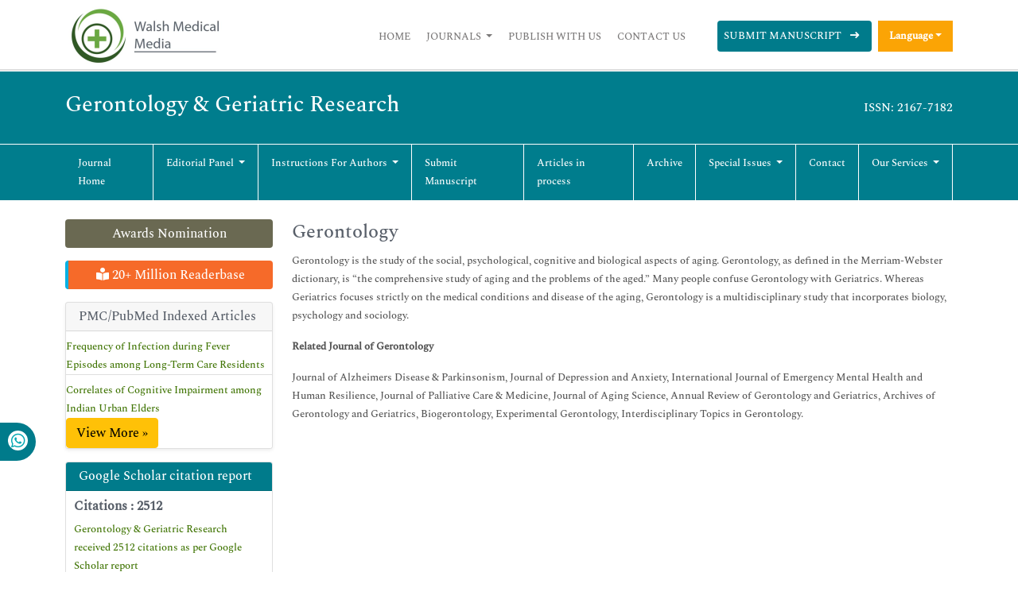

--- FILE ---
content_type: text/html; charset=UTF-8
request_url: https://www.walshmedicalmedia.com/scholarly/gerontology-journals-articles-ppts-list-3794.html
body_size: 8334
content:
<!DOCTYPE html>
<html>
<head>
<meta charset="utf-8">
<meta name="viewport" content="width=device-width, initial-scale=1">
<title>Gerontology | List of High Impact Articles | 3794</title>
<meta name="keywords" content="Gerontology, High Impact List of Articles, PPts, PPts">
<meta name="description" content="Gerontology High Impact List of Articles PPts Journals, 3794">
<meta itemprop="name" content="Walsh Medical Media" />
<meta http-equiv="X-UA-Compatible" content="IE=edge">
<meta name="google-site-verification" content="YjHsSGOfJVjTiVTf6S4LqoaspPRh3ErDWaq1RaXtrAY" />
<meta name="ROBOTS" content="INDEX,FOLLOW">
<meta name="googlebot" content="INDEX,FOLLOW">
<meta name="author" content="https://www.walshmedicalmedia.com/scholarly/gerontology-journals-articles-ppts-list-3794.html" />
<meta name="format-detection" content="telephone=no" />
<link rel="shortcut icon" href="/assets/images/ico.png" />
<link rel="canonical" href="https://www.walshmedicalmedia.com/scholarly/gerontology-journals-articles-ppts-list-3794.html">
<link rel="alternate" href="https://www.walshmedicalmedia.com/scholarly/gerontology-journals-articles-ppts-list-3794.html" hreflang="en-us"/>
<link rel="stylesheet" type="text/css" href="/assets/lib/css/bootstrap.min.css">
<link rel="stylesheet" type="text/css" href="/assets/css/style.css">
<link rel="stylesheet" type="text/css" href="/assets/css/responsive.css">
<link rel="stylesheet" type="text/css" href="/assets/css/journalpage.css">
<link rel="stylesheet" href="https://pro.fontawesome.com/releases/v5.10.0/css/all.css" crossorigin="anonymous"/>
<link href="/assets/lib/css/font/font.css" rel="stylesheet">

<!-- Global site tag (gtag.js) - Google Analytics -->

<script async src="https://www.googletagmanager.com/gtag/js?id=G-HYJM65801X"></script>
<script>
  window.dataLayer = window.dataLayer || [];
  function gtag(){dataLayer.push(arguments);}
  gtag('js', new Date());

  gtag('config', 'G-HYJM65801X');
</script>
<!-- Schema structure: for Dynamic site -->
<script type="application/ld+json">
{
  "@context": "https://schema.org",
  "@type": "Organization",
  "url": "https://www.walshmedicalmedia.com/scholarly/gerontology-journals-articles-ppts-list-3794.html",
  "logo": "https://www.walshmedicalmedia.com/assets/images/walsh-medical-media-logo.png"
}
</script>

<meta property="og:title" content="Walsh Medical Media | WMM | Open Access Journals" />
<meta property="og:site_name" content="@WalshMedical" />
<meta property="og:url" content="https://www.walshmedicalmedia.com/" />
<meta property="og:description" content="Walsh Medical Media is a leading international open access journal publisher specializing in clinical, medical, biological, pharmaceutical and technology topics" />
<meta property="og:type" content="open access journals" />
<meta property="og:image" content="https://www.walshmedicalmedia.com/assets/images/walsh-medical-media-logo.png" />
<meta name="twitter:card" content="summary">
<meta name="twitter:site" content="@WalshMedical">
<meta name="twitter:title" content="Walsh Medical Media | WMM | Open Access Journals" />
<meta name="twitter:description" content="Walsh Medical Media is a leading international open access journal publisher specializing in clinical, medical, biological, pharmaceutical and technology topics." />
<meta name="twitter:image" content="https://www.walshmedicalmedia.com/assets/images/walsh-medical-media-logo.png">
 </head>
<body>
  

<header class="header-view">
    <div class="container">
        <div class="row">
            <div class="col-lg-12 col-md-12 d-flex flex-column justify-content-center">
                <nav class="navbar navbar-expand-lg p-0">
                    <a href="https://www.walshmedicalmedia.com/" title="Walsh Medical Media"><img src="/assets/images/walsh-medical-media-logo.png" alt="Walsh Medical Media"></a>
                    <button class="navbar-toggler toggle-view" type="button" data-bs-toggle="collapse" data-bs-target="#mainNavbar">
                        <i class="fa fa-bars" aria-hidden="true"></i>
                    </button>
                    <div class="collapse navbar-collapse justify-content-end" id="mainNavbar">
                        <ul class="navbar-nav header-links">
                            <li class="nav-item">
                                <a class="nav-link" href="https://www.walshmedicalmedia.com/" title="Click here">Home</a>
                            </li>
                            <li class="nav-item dropdown">
                                <a class="nav-link dropdown-toggle own-journal" href="#" id="navbarDropdownMenuLink" data-toggle="dropdown" aria-haspopup="true" aria-expanded="false">
                                    Journals
                                </a>
                                <ul class="dropdown-menu custom-dropdown" aria-labelledby="navbarDropdownMenuLink">
                                    <li><a class="dropdown-item" href="https://www.walshmedicalmedia.com/scientific-journals-list.html" title="Click here">A-Z Journals</a></li>
                                    <li><a class="dropdown-item" href="https://www.walshmedicalmedia.com/open-access-journals-list.html" title="Click here">Browse By Subject</a></li>
                                </ul>
                            </li>
                            <li class="nav-item">
                                <a class="nav-link" href="https://www.walshmedicalmedia.com/publish-with-us.html" title="Click here">Publish With Us</a>
                            </li>
                            <li class="nav-item">
                                <a class="nav-link" href="https://www.walshmedicalmedia.com/contact-us.html" title="Click here">Contact Us</a>
                            </li>
                        </ul>
                        <ul class="navbar-nav manuscript">
						
                            <li class="nav-item">
                                                                <a class="nav-link" href="https://www.walshmedicalmedia.com/submissions/gerontology-geriatric-research.html" title="Click here">Submit Manuscript <i class="fa fa-long-arrow-right px-2" aria-hidden="true"></i></a>
                            </li>
                        </ul>
 
                             
                          <!---languages drop down---->
                              <div class="nav-item dropdown multi_lang j_multi_lang">
                                    <a class="nav-link dropdown-toggle" href="#" id="multi_lang" role="button" data-toggle="dropdown" aria-haspopup="true" aria-expanded="false">Language</a>
                                    <div class="dropdown-menu" aria-labelledby="">
                                                                            <a class="dropdown-item" href="https://spanish.walshmedicalmedia.com/scholarly/gerontology-journals-articles-ppts-list-3794.html" title="Spanish">
                                        <img src="/admin/flags/spain.png">Spanish                                        </a>
                                                                            <a class="dropdown-item" href="https://chinese.walshmedicalmedia.com/scholarly/gerontology-journals-articles-ppts-list-3794.html" title="Chinese">
                                        <img src="/admin/flags/china.png">Chinese                                        </a>
                                                                            <a class="dropdown-item" href="https://russian.walshmedicalmedia.com/scholarly/gerontology-journals-articles-ppts-list-3794.html" title="Russian">
                                        <img src="/admin/flags/russia.png">Russian                                        </a>
                                                                            <a class="dropdown-item" href="https://german.walshmedicalmedia.com/scholarly/gerontology-journals-articles-ppts-list-3794.html" title="German">
                                        <img src="/admin/flags/germany.png">German                                        </a>
                                                                            <a class="dropdown-item" href="https://french.walshmedicalmedia.com/scholarly/gerontology-journals-articles-ppts-list-3794.html" title="French">
                                        <img src="/admin/flags/france.png">French                                        </a>
                                                                            <a class="dropdown-item" href="https://japanese.walshmedicalmedia.com/scholarly/gerontology-journals-articles-ppts-list-3794.html" title="Japanese">
                                        <img src="/admin/flags/japan.png">Japanese                                        </a>
                                                                            <a class="dropdown-item" href="https://portuguese.walshmedicalmedia.com/scholarly/gerontology-journals-articles-ppts-list-3794.html" title="Portuguese">
                                        <img src="/admin/flags/portugal.png">Portuguese                                        </a>
                                                                            <a class="dropdown-item" href="https://hindi.walshmedicalmedia.com/scholarly/gerontology-journals-articles-ppts-list-3794.html" title="Hindi">
                                        <img src="/admin/flags/india.png">Hindi                                        </a>
                                                                            <a class="dropdown-item" href="https://telugu.walshmedicalmedia.com/scholarly/gerontology-journals-articles-ppts-list-3794.html" title="Telugu">
                                        <img src="/admin/flags/india.png">Telugu                                        </a>
                                                                            <a class="dropdown-item" href="https://tamil.walshmedicalmedia.com/scholarly/gerontology-journals-articles-ppts-list-3794.html" title="Tamil">
                                        <img src="/admin/flags/india.png">Tamil                                        </a>
                                                                        </div>
                                </div>
                            <!---languages drop down---->
                         						 
                    </div>
                </nav>
            </div>
        </div>
    </div>
</header>



<section class="journal-navbar" id="sticky-navbar">
    <div class="container">
        <div class="col-md-12 py-4">
            <div class="journal-heading-issn">
                <h1>Gerontology & Geriatric Research</h1>
                <p>ISSN: 2167-7182</p>
            </div>
        </div>
    </div>
    <!-- journal nav-bar -->
    <header class="journal-navbar">
        <div class="container">
            <div class="row">
                <div class="col-lg-12 col-md-12">
                    <nav class="navbar navbar-expand-lg p-0">
                        <button class="navbar-toggler journal-toggle-view" type="button" data-bs-toggle="collapse" data-bs-target="#customNavbar">
                            <i class="fa fa-bars" aria-hidden="true"></i>
                        </button>
                        <div class="collapse navbar-collapse" id="customNavbar">
                            <ul class="navbar-nav journal-navbar-list">
                                <li class="nav-item">
                                    <a class="nav-link" href="https://www.walshmedicalmedia.com/gerontology-geriatric-research.html" title="Click here">Journal Home</a>
                                </li>
                                <li class="nav-item dropdown">
                                    <a class="nav-link dropdown-toggle" href="#" id="navbarDropdownMenuLink" data-toggle="dropdown" aria-haspopup="true" aria-expanded="false">
                                        Editorial panel
                                    </a>
                                    <ul class="dropdown-menu journal-custom-dropdown" aria-labelledby="navbarDropdownMenuLink">
                                        <li><a class="dropdown-item" href="https://www.walshmedicalmedia.com/gerontology-geriatric-research/editor-in-chief.html" title="Click here">Editor-in-chief</a></li>
                                        <li><a class="dropdown-item" href="https://www.walshmedicalmedia.com/gerontology-geriatric-research/editorial-board.html" title="Click here">Editor Board</a></li>
                                    </ul>
                                </li>
                                <li class="nav-item dropdown">
                                    <a class="nav-link dropdown-toggle" href="#" id="navbarDropdownMenuLink" data-toggle="dropdown" aria-haspopup="true" aria-expanded="false">
                                        Instructions for Authors
                                    </a>
                                    <ul class="dropdown-menu journal-custom-dropdown" aria-labelledby="navbarDropdownMenuLink">
                                        <li><a class="dropdown-item" href="https://www.walshmedicalmedia.com/gerontology-geriatric-research/instructionsforauthors.html" title="Click here">Instructions for Authors</a></li>
                                                                                <li><a class="dropdown-item" href="https://www.walshmedicalmedia.com/gerontology-geriatric-research/ethical-malpractices.html" title="Click here">Publication ethics & malpractice statement</a></li>
                                                                            </ul>
                                </li>
                                <li class="nav-item">
                                    <a class="nav-link" href="https://www.walshmedicalmedia.com/gerontology-geriatric-research/submit-manuscript.html" title="Click here">Submit Manuscript</a>
                                </li>
                                <li class="nav-item">
                                    <a class="nav-link" href="https://www.walshmedicalmedia.com/gerontology-geriatric-research/inpress.html" title="Articles in process" style="text-transform:inherit;">Articles in process</a>
                                </li>
<!--
                                <li class="nav-item">
                                    <a class="nav-link" href="https://www.walshmedicalmedia.com/gerontology-geriatric-research/current-issue.html" title="Click here">Current Issue</a>
                                </li>
-->
                                <li class="nav-item">
                                    <a class="nav-link" href="https://www.walshmedicalmedia.com/gerontology-geriatric-research/archive.html" title="Click here">Archive</a>
                                </li>
                                <li class="nav-item dropdown">
                                    <a class="nav-link dropdown-toggle" href="#" id="navbarDropdownMenuLink" data-toggle="dropdown" aria-haspopup="true" aria-expanded="false">
                                        Special Issues
                                    </a>
                                    <ul class="dropdown-menu journal-custom-dropdown" aria-labelledby="navbarDropdownMenuLink">
                                        <li><a class="dropdown-item" href="https://www.walshmedicalmedia.com/gerontology-geriatric-research/guidelines.html" title="Click here">Guidelines</a></li>
                                        <li><a class="dropdown-item" href="https://www.walshmedicalmedia.com/gerontology-geriatric-research/upcoming-special-issues.html" title="Click here">Upcoming Special Issues</a></li>
                                    </ul>
                                </li>
                                <li class="nav-item">
                                    <a class="nav-link" href="https://www.walshmedicalmedia.com/gerontology-geriatric-research/contact.html" title="Click here">Contact</a>
                                </li>
                              <li class="nav-item dropdown">
                                    <a class="nav-link dropdown-toggle" href="#" id="navbarDropdownMenuLink" data-toggle="dropdown" aria-haspopup="true" aria-expanded="false">
                                        Our Services
                                    </a>
                                    <ul class="dropdown-menu journal-custom-dropdown" aria-labelledby="navbarDropdownMenuLink">
                                        <li><a class="dropdown-item" href="https://www.walshmedicalmedia.com/advertise.html" title="Click here">Advertise</a></li>
                                        <li><a class="dropdown-item" href="https://www.walshmedicalmedia.com/reprints.html" title="Click here">Reprints</a></li>
                                        <li><a class="dropdown-item" href="https://www.walshmedicalmedia.com/membership.html" title="Click here">Membership</a></li>
                                        <li><a class="dropdown-item" href="https://www.walshmedicalmedia.com/subscription.html" title="Click here">Subscription</a></li>
                                    </ul>
                                </li>
                            </ul>
                        </div>
                    </nav>
                </div>
            </div>
        </div>
    </header>
</section>


<script type="text/javascript">
function googleTranslateElementInit() {
  new google.translate.TranslateElement({pageLanguage: 'en'}, 'google_translate_element');
}
</script>

<script type="text/javascript" src="//translate.google.com/translate_a/element.js?cb=googleTranslateElementInit"></script>    <!-- main section -->
    <section class="py-2">
        <div class="container">
            <div class="row">
                <div class="col-lg-3 pt-3 order-last order-sm-first">
        <a href="https://www.walshmedicalmedia.com/gerontology-geriatric-research/awards-nomination.html" class="btn btn-info btn-block mb-3 border-0 border-left-4 border-info font-size-4 awards_link" ><i class="fa-light fa-award-simple"></i> Awards Nomination </a>
      

        <a href="https://www.walshmedicalmedia.com/gerontology-geriatric-research-online-visitors-readers-209.html" class="btn btn-warning btn-block mb-3 border-0 border-left-4 border-info font-size-4 reader_link"><i class="fas fa-book-reader"></i> 20+ Million Readerbase</a>
    <!------qrcode--------->
<!------qrcode end--------->    
          <div class="card shadow-sm sidebar mb-3">
        <h6 class="card-header pr-0">PMC/PubMed Indexed Articles</h6>
        <div class="list-group list-group-flush">
                     <div class="list-group-item p-0 pt-2 pl-2">
              <a class="deep-orange-400-before pr-2" href="https://www.longdom.org/open-access/frequency-of-infection-during-fever-episodes-among-longterm-care-residents-2167-7182-1000467.pdf" title="Frequency of Infection during Fever Episodes among Long-Term Care Residents" target="_blank">Frequency of Infection during Fever Episodes among Long-Term Care Residents</a>
                           </div>							
                    <div class="list-group-item p-0 pt-2 pl-2">
              <a class="deep-orange-400-before pr-2" href="https://pubmed.ncbi.nlm.nih.gov/31406631/" title="Correlates of Cognitive Impairment among Indian Urban Elders" target="_blank">Correlates of Cognitive Impairment among Indian Urban Elders</a>
               <p class="m-0 clearfix"><a href="https://pubmed.ncbi.nlm.nih.gov/?term=%22J+Gerontol+Geriatr+Res%22%5Bjour%5D" target="_blank"><span class="btn btn-warning btn-xs float-right">View More &raquo;</span></a></p>            </div>							
                </div>							
      </div>
       
      <div class="card mb-3">
        <div class="card-header custom-header">
            <h6><a  target="_blank" href="https://scholar.google.com/citations?hl=en&user=qtD2OLYAAAAJ" title="Click here">Google Scholar citation report</a></h6>
        </div>
        <div class="card-body custom-body">
                        <h6 style="font-weight:bold;">Citations : 2512</h6>
            <p><a  target="_blank" href="https://scholar.google.com/citations?hl=en&user=qtD2OLYAAAAJ" title="Click here">Gerontology & Geriatric Research received 2512 citations as per Google Scholar report</a></p>
                        <div class="card shadow-sm sidebar mb-3">
                <a href="https://www.walshmedicalmedia.com/gerontology-geriatric-research/citations.html" title="Click here"><img src="https://www.walshmedicalmedia.com/admin/citation-images/gerontology--geriatric-research-citation.PNG" alt="Gerontology & Geriatric Research" class="img-fluid p_rel" /></a>
            </div>
                    </div>
    </div>
   
        <div class="card mb-3">
        <div class="card-header custom-header">
            <h6><a href="https://publons.com/journal/25931/journal-of-gerontology-geriatric-research/" target="_blank" title="Click here">Gerontology & Geriatric Research peer review process verified at publons</a></h6>
        </div>
                <div class="card-body custom-body">
            <a href="https://publons.com/journal/25931/journal-of-gerontology-geriatric-research/" target="_blank" title="Click here"><img src="https://www.walshmedicalmedia.com/admin/publon-images/gerontology--geriatric-research-publon.png" alt="Gerontology & Geriatric Research" class="p_rel w-100" height="250px"/></a>
        </div>
            </div>
    
<div class="card mb-3">
    <div class="card-body custom-body p-0">
        <div>
            <a href="https://www.walshmedicalmedia.com/gerontology-geriatric-research/advertising.html" title="Click here"><img src="https://www.walshmedicalmedia.com/assets/images/tower-banner.jpg" alt="Gerontology & Geriatric Research" class="img-fluid p_rel" width="100%" />
                <span class="p_abo cu_roundchip">
                    <span>
                        <h5><span>25+</span> Million Website Visitors</h5>
                                            </span>
                </span>
            </a>
        </div>
    </div>
</div>


<!-----supplimentary issues----> 
<!-----supplimentary issues end----> 


        <div class="card mb-3">
        <div class="card-header custom-header">
            <h6>Indexed In</h6>
        </div>
        <div class="card-body custom-body card-scroll">
            <ul class="list-unstyled index-list">
                                <li><i class="fa fa-angle-right"></i> Open J Gate </li>
                                <li><i class="fa fa-angle-right"></i> Genamics JournalSeek </li>
                                <li><i class="fa fa-angle-right"></i> SafetyLit </li>
                                <li><i class="fa fa-angle-right"></i> RefSeek </li>
                                <li><i class="fa fa-angle-right"></i> Hamdard University </li>
                                <li><i class="fa fa-angle-right"></i> EBSCO A-Z </li>
                                <li><i class="fa fa-angle-right"></i> OCLC- WorldCat </li>
                                <li><i class="fa fa-angle-right"></i> Publons </li>
                                <li><i class="fa fa-angle-right"></i> Geneva Foundation for Medical Education and Research </li>
                                <li><i class="fa fa-angle-right"></i> Euro Pub </li>
                                <li><i class="fa fa-angle-right"></i> Google Scholar </li>
                            </ul>
        </div>
        <div class="card-footer custom-card-footer text-end">
            <a href="https://www.walshmedicalmedia.com/gerontology-geriatric-research/indexing-archiving.html">View More <i class="fa fa-long-arrow-right" aria-hidden="true"></i></a>
        </div>
    </div>

    <div class="card mb-3">
        <div class="card-header custom-header">
            <h6>Useful Links</h6>
        </div>
        <div class="card-body custom-body card-scroll">
            <ul class="list-unstyled index-list">
				<li><a  href="https://www.walshmedicalmedia.com/gerontology-geriatric-research/aim-and-scope.html" title="Click Here"><i class="fa fa-angle-right"></i> Aim and Scope</a></li>				
								<li><a  href="https://www.walshmedicalmedia.com/gerontology-geriatric-research/peer-review-process.html" title="Click Here"><i class="fa fa-angle-right"></i> Peer Review Process</a></li>				<!--<li><a  href="https://www.walshmedicalmedia.com/gerontology-geriatric-research/other-comments.html" title="Click Here"><i class="fa fa-angle-right"></i> Other Comments</a></li>-->
												
                <!--<li><a  href="https://www.walshmedicalmedia.com/gerontology-geriatric-research/advertising.html" title="Click Here"><i class="fa fa-angle-right"></i> Advertising</a></li>-->
								<li><a  href="https://www.walshmedicalmedia.com/gerontology-geriatric-research/citations.html" title="Click Here"><i class="fa fa-angle-right"></i> Citations Report</a></li>
												<li><a  href="https://www.walshmedicalmedia.com/gerontology-geriatric-research/indexing-archiving.html" title="Click Here"><i class="fa fa-angle-right"></i> Indexing and Archiving</a></li>
								<li><a  href="https://www.walshmedicalmedia.com/gerontology-geriatric-research/archive.html" title="Click Here"><i class="fa fa-angle-right"></i> Table of Contents</a></li>
				                <li><a  href="https://www.walshmedicalmedia.com/submissions/gerontology-geriatric-research.html" title="Click Here"><i class="fa fa-angle-right"></i> Submit Paper</a></li>
				<li><a  href="https://www.walshmedicalmedia.com/peer-review-tracking/" title="Click Here"><i class="fa fa-angle-right"></i> Track Your Paper</a></li>				
				                <li><a  href="https://www.walshmedicalmedia.com/funded-articles.html" title="Click Here"><i class="fa fa-angle-right"></i> Funded Work</a></li>
            </ul>
        </div>
    </div>

    <div class="card mb-3">
        <div class="card-header custom-header">
            <h6>Share This Page</h6>
        </div>
        <div class="card-body left-bar-social-links">
            <ul class="nav">
                <li><a class="nav-link" rel="noopener" href="https://www.facebook.com/sharer.php?u=https://www.walshmedicalmedia.com/scholarly/gerontology-journals-articles-ppts-list-3794.html" target="_blank" title="Share with Facebook"><i class="fab fa-facebook-f"></i></a></li>
                <li><a class="nav-link" rel="noopener" href="https://twitter.com/share?url=https://www.walshmedicalmedia.com/scholarly/gerontology-journals-articles-ppts-list-3794.html" target="_blank" title="Share with Twiter"><i class="fab fa-twitter"></i></a></li>
                <li><a class="nav-link" rel="noopener" href="https://www.linkedin.com/shareArticle?mini=true&url=https://www.walshmedicalmedia.com/scholarly/gerontology-journals-articles-ppts-list-3794.html" target="_blank" title="Share with Linkedin"><i class="fab fa-linkedin-in"></i></a></li>
                <li><a class="nav-link" rel="noopener" href="https://pinterest.com/pin/create/button/?url=https://www.walshmedicalmedia.com/scholarly/gerontology-journals-articles-ppts-list-3794.html" target="_blank" title="Share with Pinterest"><i class="fab fa-pinterest-p"></i></a></li>
                <li><a class="nav-link" rel="noopener" href="https://www.blogger.com/blog-this.g?u=https://www.walshmedicalmedia.com/scholarly/gerontology-journals-articles-ppts-list-3794.html" target="_blank" title="Share with Blogger"><i class="fab fa-blogger-b"></i></a></li>
            </ul>
        </div>
    </div>

<!--========== Recomended Conferences ==================-->
     
<!---------structured data for conferences end-->

<div class="card mb-3">
    <div class="card-header custom-header">
        <h6>Journal Flyer</h6>
    </div>
    <div class="card-body custom-body">
        <div>
            <img src="https://www.walshmedicalmedia.com/admin/flyers/Journal-of-Gerontology--Geriatric-Research-flyer.jpg" alt="Gerontology & Geriatric Research" class="img-fluid" width='100%'/>
        </div>
    </div>
</div>

<!--Twitter starting-->
<!--Twitter ending-->

<div class="card mb-3">
    <div class="card-header custom-header">
        <h6>Open Access Journals</h6>
    </div>
    <div class="card-body custom-body card-scroll">
        <ul class="list-unstyled index-list">
                    <li><i class="fa fa-angle-right"></i><a href="https://www.walshmedicalmedia.com/agri-and-aquaculture-journals.html" title="Click here"> Agri and Aquaculture </a></li>
                    <li><i class="fa fa-angle-right"></i><a href="https://www.walshmedicalmedia.com/biochemistry-journals.html" title="Click here"> Biochemistry </a></li>
                    <li><i class="fa fa-angle-right"></i><a href="https://www.walshmedicalmedia.com/bioinformatics-and-systems-biology-journals.html" title="Click here"> Bioinformatics & Systems Biology </a></li>
                    <li><i class="fa fa-angle-right"></i><a href="https://www.walshmedicalmedia.com/business-and-management-journals.html" title="Click here"> Business & Management </a></li>
                    <li><i class="fa fa-angle-right"></i><a href="https://www.walshmedicalmedia.com/chemistry-journals.html" title="Click here"> Chemistry </a></li>
                    <li><i class="fa fa-angle-right"></i><a href="https://www.walshmedicalmedia.com/clinical-sciences-journals.html" title="Click here"> Clinical Sciences </a></li>
                    <li><i class="fa fa-angle-right"></i><a href="https://www.walshmedicalmedia.com/engineering-journals.html" title="Click here"> Engineering </a></li>
                    <li><i class="fa fa-angle-right"></i><a href="https://www.walshmedicalmedia.com/food-and-nutrition-journals.html" title="Click here"> Food & Nutrition </a></li>
                    <li><i class="fa fa-angle-right"></i><a href="https://www.walshmedicalmedia.com/general-science-journals.html" title="Click here"> General Science </a></li>
                    <li><i class="fa fa-angle-right"></i><a href="https://www.walshmedicalmedia.com/genetics-and-molecular-biology-journals.html" title="Click here"> Genetics & Molecular Biology </a></li>
                    <li><i class="fa fa-angle-right"></i><a href="https://www.walshmedicalmedia.com/immunology-and-microbiology-journals.html" title="Click here"> Immunology & Microbiology </a></li>
                    <li><i class="fa fa-angle-right"></i><a href="https://www.walshmedicalmedia.com/medical-sciences-journals.html" title="Click here"> Medical Sciences </a></li>
                    <li><i class="fa fa-angle-right"></i><a href="https://www.walshmedicalmedia.com/neuroscience-and-psychology-journals.html" title="Click here"> Neuroscience & Psychology </a></li>
                    <li><i class="fa fa-angle-right"></i><a href="https://www.walshmedicalmedia.com/nursing-and-health-care-journals.html" title="Click here"> Nursing & Health Care </a></li>
                    <li><i class="fa fa-angle-right"></i><a href="https://www.walshmedicalmedia.com/pharmaceutical-sciences-journals.html" title="Click here"> Pharmaceutical Sciences </a></li>
            
        </ul>
    </div>
     <div class="card-footer custom-card-footer text-end">
            <a href="https://www.walshmedicalmedia.com/open-access-journals-list.html">View More <i class="fa fa-long-arrow-right" aria-hidden="true"></i></a>
        </div>
</div>

	<!--==========relevant topics==================-->
		<div class="card mb-3">
        <div class="card-header custom-header"> 
            <h6 >Journal Highlights</h6>
        </div>
		
		<div class="card-body custom-body card-scroll">
                 <ul class="list-unstyled index-list">
			<!----------------same journal highlights---- -->
						<!----------------related journals highlights---- -->
						<li><i class="fa fa-angle-right"></i> <a  href="https://www.walshmedicalmedia.com/scholarly/alzheimers-journals-articles-ppts-list-4521.html" title="Alzheimer's">Alzheimer's</a> </li>
						<li><i class="fa fa-angle-right"></i> <a  href="https://www.walshmedicalmedia.com/scholarly/clinical-geriatrics-journals-articles-ppts-list-3793.html" title="Clinical Geriatrics">Clinical Geriatrics</a> </li>
						<li><i class="fa fa-angle-right"></i> <a  href="https://www.walshmedicalmedia.com/scholarly/critical-gerontology-journals-articles-ppts-list-3795.html" title="Critical Gerontology">Critical Gerontology</a> </li>
						<li><i class="fa fa-angle-right"></i> <a  href="https://www.walshmedicalmedia.com/scholarly/geriatric-journals-articles-ppts-list-3778.html" title="Geriatric">Geriatric</a> </li>
						<li><i class="fa fa-angle-right"></i> <a  href="https://www.walshmedicalmedia.com/scholarly/geriatric-care--management-journals-articles-ppts-list-4231.html" title="Geriatric Care Management">Geriatric Care Management</a> </li>
						<li><i class="fa fa-angle-right"></i> <a  href="https://www.walshmedicalmedia.com/scholarly/geriatric-depression-treatment-journals-articles-ppts-list-3792.html" title="Geriatric Depression Treatment">Geriatric Depression Treatment</a> </li>
						<li><i class="fa fa-angle-right"></i> <a  href="https://www.walshmedicalmedia.com/scholarly/geriatric-emergency-medicine-journals-articles-ppts-list-3788.html" title="Geriatric Emergency Medicine">Geriatric Emergency Medicine</a> </li>
						<li><i class="fa fa-angle-right"></i> <a  href="https://www.walshmedicalmedia.com/scholarly/geriatric-internal-medicine-journals-articles-ppts-list-3790.html" title="Geriatric Internal Medicine">Geriatric Internal Medicine</a> </li>
						<li><i class="fa fa-angle-right"></i> <a  href="https://www.walshmedicalmedia.com/scholarly/geriatric-occupational-therapy-journals-articles-ppts-list-3784.html" title="Geriatric Occupational Therapy">Geriatric Occupational Therapy</a> </li>
						<li><i class="fa fa-angle-right"></i> <a  href="https://www.walshmedicalmedia.com/scholarly/geriatric-palliative-care-journals-articles-ppts-list-3791.html" title="Geriatric Palliative Care">Geriatric Palliative Care</a> </li>
						<li><i class="fa fa-angle-right"></i> <a  href="https://www.walshmedicalmedia.com/scholarly/geriatric-physical-therapy-journals-articles-ppts-list-3783.html" title="Geriatric Physical Therapy">Geriatric Physical Therapy</a> </li>
						<li><i class="fa fa-angle-right"></i> <a  href="https://www.walshmedicalmedia.com/scholarly/geriatrics-or-geriatric-medicine-journals-articles-ppts-list-3789.html" title="Geriatrics or Geriatric Medicine">Geriatrics or Geriatric Medicine</a> </li>
						<li><i class="fa fa-angle-right"></i> <a  href="https://www.walshmedicalmedia.com/scholarly/gerontological-nursing-journals-articles-ppts-list-3779.html" title="Gerontological Nursing">Gerontological Nursing</a> </li>
						<li><i class="fa fa-angle-right"></i> <a  href="https://www.walshmedicalmedia.com/scholarly/gerontology-journals-articles-ppts-list-3794.html" title="Gerontology">Gerontology</a> </li>
				
        </ul>
		</div>
	</div>
	
</div>                <div class="col-lg-9">
                <h2 class="mt-3">Gerontology</h2>        
                <p>Gerontology is the study of the social, psychological, cognitive and biological aspects of aging. Gerontology, as defined in the Merriam-Webster dictionary, is &ldquo;the comprehensive study of aging and the problems of the aged.&rdquo; Many people confuse Gerontology with Geriatrics. Whereas Geriatrics focuses strictly on the medical conditions and disease of the aging, Gerontology is a multidisciplinary study that incorporates biology, psychology and sociology.</p>

<p><strong>Related Journal of Gerontology</strong></p>

<p>Journal of Alzheimers Disease &amp; Parkinsonism, Journal of Depression and Anxiety, International Journal of Emergency Mental Health and Human Resilience, Journal of Palliative Care &amp; Medicine, Journal of Aging Science, Annual Review of Gerontology and Geriatrics, Archives of Gerontology and Geriatrics, Biogerontology, Experimental Gerontology, Interdisciplinary Topics in Gerontology.</p>                  <div class="row">
						<div class="col">
															<!--<h5 class="heading-bullet border-orange-800-before">High Impact List of Articles</h5>
								<div id="results"></div>
								<div class="animation_image" style="display:none" align="center"><img src="https://www.walshmedicalmedia.com/assets/img/ajax-loader.gif" width="24" height="24" alt="loading please wait.."></div>-->
										
						</div>
						<div class="col">
						  									<!--<h5 class="heading-bullet border-orange-800-before">Conference Proceedings</h5>
									<div id="proceedings"></div>
									<div class="animation_image1" style="display:none" align="center"><img src="https://www.walshmedicalmedia.com/assets/img/ajax-loader.gif" width="24" height="24" alt="loading please wait.."></div>-->
													</div>
					</div>
                </div>
            </div>
        </div>
    </section>
    <!-- main section -->
<!--<script type="text/javascript" src="https://www.walshmedicalmedia.com/assets/js/jquery-1.9.0.min.js"></script>--> 
<!--<script type="text/javascript">
$(document).ready(function() {
	var track_load = 0; 
	var track_load1 = 0;
	var loading  = false;
	var loading1  = false;
	var total_groups = ; 
	var display_total_groups = ;
	var total_proceedings = ;
	var display_total_proceedings = ;
	
	$('#results').load("https://www.walshmedicalmedia.com/scholarly/autoload_journal_highlights.php", {'group_no':track_load,'journal':'jggr','search_highlight_id':'3794'}, function() {track_load++;}); 
	
	$('#proceedings').load("https://www.walshmedicalmedia.com/scholarly/autoload_proceedings.php", {'group_no':track_load1,'journal':'jggr','search_highlight':'Gerontology'}, function() {track_load1++;});
	
	$(window).scroll(function() {
		if($(window).scrollTop() + $(window).height() >= ($(document).height()-1000))  
		{
			if(track_load <= total_groups && loading==false) 
			{
				loading = true; 
				$('.animation_image').show(); 
				
				
				$.post('https://www.walshmedicalmedia.com/scholarly/autoload_journal_highlights.php',{'group_no': track_load,'journal':'jggr','search_highlight_id':'3794'}, function(data){
									
					$("#results").append(data); 
					
					$('.animation_image').hide(); 
					
					track_load++; 
					loading = false; 
				
				}).fail(function(xhr, ajaxOptions, thrownError) { 
					
					alert(thrownError); 
					$('.animation_image').hide(); 
					loading = false;
				
				});
				
			}
			if(track_load1 <= total_proceedings && loading1==false) 
			{
				loading1 = true; 
				$('.animation_image1').show(); 
				
				$.post('https://www.walshmedicalmedia.com/scholarly/autoload_proceedings.php',{'group_no': track_load1,'journal':'jggr','search_highlight':'Gerontology'}, function(data1){
									
					$("#proceedings").append(data1); 
					
					$('.animation_image1').hide(); 
					
					track_load1++; 
					loading1 = false; 
				
				}).fail(function(xhr, ajaxOptions, thrownError) { 
					alert(thrownError); 
					$('.animation_image1').hide(); 
					loading1 = false;
				
				});
				
			}
			
		}
	});
});
</script>-->    
<!-- Whatsapp -->
<div class="whatup">
<ul>
<li><a href="tel:+44 1687550021">+44 1848450039 <i class="fab fa-whatsapp" aria-hidden="true"></i></a></li>
</ul>
</div> 
<section>
    <footer>
        <div class="custom-footer">
            <div class="container">
                <div class="row">
                    <div class="col-md-3 md-margin-bottom-40">
                        <a download="" href="/"><img id="logo-footer" src="/assets/images/footer-logo.png" alt="Walsh Medical Media" width="220px;"></a>
                        <p class="py-3">Walsh Medical Media is a global leader in open access publishing, dedicated to advancing the frontiers of science and technology. We specialize in publishing peer-reviewed, high-impact journals across diverse fields including clinical research, life sciences, biomedical technology, and emerging areas of scientific innovation. </br>It is dedicated to connecting research with real-world practice, helping scientists, clinicians, and technologists share their knowledge and make advancements that positively impact society.</p>
                    </div>
                    <div class="col-md-3 md-margin-bottom-40">
                        <div class="headline">
                            <h2>Useful Links</h2>
                        </div>
                        <ul class="list-unstyled link-list">
                            <li><a href="https://www.walshmedicalmedia.com/" title="Click here">Home</a><i class="fa fa-angle-right"></i></li>
                            <li><a href="https://www.walshmedicalmedia.com/open-access-journals-list.html" title="Click here">Journals</a><i class="fa fa-angle-right"></i></li>
                            <li><a href="https://www.walshmedicalmedia.com/publish-with-us.html" title="Click here">Publish With Us</a><i class="fa fa-angle-right"></i></li>
                            <li><a href="https://www.walshmedicalmedia.com/contact-us.html" title="Click here">Contact Us</a><i class="fa fa-angle-right"></i></li>
                        </ul>
                    </div>
                    <div class="col-md-4 map-img md-margin-bottom-40">
                        <div class="headline">
                            <h2>Contact Us</h2>
                        </div>
                        <address>
                            Address:<br>
                            Office 317 Boundary House ,<br>
                            Cricket Field Road, Uxbridge,<br>
                            UB8 1QG, London UK<br>
							E-mail: <a href="mailto:wwwmanuscripts@journalsci.org">wwwmanuscripts@journalsci.org</a><br>
							Whatsapp No: +44 1848450039
							            
                        </address>
                    </div>
                     <div class="col-md-2 md-margin-bottom-40">
                        <div class="headline">
                            <h2>Connect</h2>
                        </div>
                        <ul class="list-unstyled link-list1">
                            <li><a target="_blank" href="https://www.facebook.com/profile.php?id=100088953883924" title="Click here"><i class="fab fa-facebook"></i> facebook</a></li>
                            <li><i class="fab fa-twitter"></i><a target="_blank" href="https://x.com/WalshMedical" title="Click here"> Twitter</a></li>
                            <li><a target="_blank" href="https://www.instagram.com/walsh.medicalmedia/" title="Click here"><i class="fab fa-instagram"></i> Instagram</a></li>
                            <li><a target="_blank" href="https://www.linkedin.com/company/82806528/admin/page-posts/published/" title="Click here"><i class="fab fa-linkedin" aria-hidden="true"></i>LinkedIn</a></li>
                        </ul>
                    </div>
                </div>
            </div>
        </div>
        <div class="copyright">
            <div class="container">
                <div class="row">
                    <div class="col-md-12">
                        <p>
                            Copyright &copy; 2026 <a href="https://www.walshmedicalmedia.com/" title="Click here">Walsh Medical Media</a>
                        </p>
                    </div>
                </div>
            </div>
        </div>
    </footer>
    <a download="" id="back-to-top" href="#" class="btn btn-dark btn-lg back-to-top text-white" role="button">
        <i class="fa fa-chevron-up"></i>
    </a>
	</section>
	
	<!--  scripts -->
<script src="/assets/lib/js/jquery.min.js"></script>
<script src="/assets/lib/js/bootstrap.bundle.min.js"></script>
<!-- <script src="https://maxcdn.bootstrapcdn.com/bootstrap/4.0.0/js/bootstrap.min.js"></script> -->
<script src="/assets/lib/js/popper.min.js"></script>
<script src="/assets/lib/js/bootstrap.min.js"></script> 
  <!-- end -->
   
    <script type="text/javascript">
    $(document).ready(function() {
        $(window).scroll(function() {
            if ($(this).scrollTop() > 100) {
                $("#back-to-top").fadeIn();
                $("#sticky-navbar").addClass('sticky');
            } else {
                $("#back-to-top").fadeOut();
                $("#sticky-navbar").removeClass('sticky')
            }
        });
        // scroll body to 0px on click
        $("#back-to-top").click(function() {
            $("body,html").animate({
                    scrollTop: 0,
                },
                400
            );
            return false;
        });
    });
    </script>
<!------autosuggest search---->
<!-- <script language="javascript" type="text/javascript">
	$("#keyword").coolautosuggest({
		url: "https://www.walshmedicalmedia.com/author-names.php?chars=",
		minChars: 3,
	});
</script> -->
<script>
    $('[data-toggle="popover"]').popover();
    
   
</script>

<!--  <script>window.$zoho=window.$zoho || {};$zoho.salesiq=$zoho.salesiq||{ready:function(){}}</script><script id="zsiqscript" src="https://salesiq.zohopublic.in/widget?wc=siq32c23cbd1afd2fb6a3a51fe5729da863c9d1f387459c7e34d47cbb5dca3a0fb2" defer></script> -->

 
    
<script defer src="https://static.cloudflareinsights.com/beacon.min.js/vcd15cbe7772f49c399c6a5babf22c1241717689176015" integrity="sha512-ZpsOmlRQV6y907TI0dKBHq9Md29nnaEIPlkf84rnaERnq6zvWvPUqr2ft8M1aS28oN72PdrCzSjY4U6VaAw1EQ==" data-cf-beacon='{"version":"2024.11.0","token":"9febd0e0ceeb49d4a13d5cd3e4893732","r":1,"server_timing":{"name":{"cfCacheStatus":true,"cfEdge":true,"cfExtPri":true,"cfL4":true,"cfOrigin":true,"cfSpeedBrain":true},"location_startswith":null}}' crossorigin="anonymous"></script>
</body>
</html>


--- FILE ---
content_type: text/css
request_url: https://www.walshmedicalmedia.com/assets/css/style.css
body_size: 4261
content:
body, html {
  overflow-x: hidden;
}
body {
    line-height: 23px !important;
    font-family: spectral, serif;
    color: #555 !important;
    font-size: 13px;
}

/*header navpart css*/
.header-view {
    border-bottom: 2px solid rgba(34, 36, 38, .15) !important;
    padding: 8px 0 4px 0;
}

.header-links li {
    padding: 0 10px 0 10px;
}

.header-links li a {
    font-size: 0.8rem;
    text-transform: uppercase;
    color: #7b7979 !important;
    border-bottom: 4px solid transparent;
    padding-left: 0 !important;
    padding-right: 0 !important;
    padding-bottom: 2px;
}

.header-links li a:hover {
    color: rgb(65, 117, 5);
    padding-bottom: 2px;
    border-bottom: 4px solid;
    border-color: rgb(65, 117, 5);
    text-decoration: none !important;
}

.own-journal:hover {
    border: none !important;
    padding-bottom: 2px !important;
    border-bottom: 4px solid transparent !important;
}
.cu_roundchip{
    bottom: 30%;
    left: 0px;
    background: #8deaea;
    color: #001834;
    width: 100%;
    text-align: center;
    padding: 12px 0;
    position: absolute;
    /* right: 8px; */
    padding: 0 15px 0 10px;
    width: 100%;
}
.reader_link{
	width:100%;
	border-left: 4px solid #bdbdbd !important;
	border-color: #00b1e4 !important;
	color: #fff !important;
	background-color: #f66a29;
	border-color: #f66a29;
}
.reader_link:hover {
	color: #fff !important;
	background-color: #ef530a !important;
	border-color: #e24e0a !important;
}

.custom-dropdown {
    top: 47px;
}

.custom-dropdown li:hover {
    background-color: rgb(242, 242, 242);
}

.custom-dropdown li:hover a {
    color: rgb(65, 117, 5);
}

.custom-dropdown li a {
    padding-bottom: 2px !important;
    border: none !important;
}

.custom-dropdown li a:hover {
    background-color: transparent;
}

.manuscript {
    padding: 0 0 0 30px;
}

.manuscript li a {
    font-size: 13px;
    /*font-weight: 700;*/
    text-transform: uppercase;
    /* padding: 0; */
    background-color: rgb(0, 123, 139);
    color: #fff !important;
    border-radius: 4px;
    text-decoration: none !important;
    transition: 1s ease-in-out;
}

.manuscript li a:hover {
    color: #fff;
    background-color: #ff8080;
    transition: 1s ease-in-out;
    transition: 1s ease-in-out;
    `
}

.manuscript li a:focus {
    color: #fff;
}

.header-links li a:focus {
    color: #1b5781;
}

.toggle-view:focus {
    box-shadow: none;
}

.custom-column {
    display: flex;
    flex-direction: column;
    justify-content: center;
    align-items: end;
}

h1,
h2,
h3,
h4,
h5,
h6 {
    color: #585f69;
    text-shadow: none;
    font-weight: 400;
}

h1 {
    font-size: 28px;
    line-height: 35px;
}

h2 {
    font-size: 24px;
    line-height: 33px;
}

h3 {
    font-size: 16px;
    line-height: 33px;
}

/*p{
    font-size: 13px;
    text-align: justify;
    line-height: 21px;
}
*/
h3 a {
    color: #585f69;
}

/*header navpart css*/

/*home banner section*/
/*.carousel-section {
    position: relative;
    background: url(../images/banner.jpg) center center no-repeat;
    background-size: cover;
    height: 320px;
    display: flex;
    flex-direction: column;
    justify-content: center;
    text-align: center;
}

.carousel-section h1 {
    font-size: 45px;
    color: #fff;
}*/

.section-color {
    background: rgb(245, 245, 245);
}

.fa-pencil:before {
    content: "\f044" !important;
    color: #00CCCC;

}

.editor {
    color: #00CCCC;
}

.fa-circle:before {
    content: "\f040" !important;
    color: #FF8080;
}

.reviwer {
    color: #FF8080;
}
.ads_banner img:hover {
	transition: all .3s ease-in-out;
	box-shadow: rgb(0 0 0 / 20%) 0px 0px 16px 0px !important;
	cursor:pointer;
}

.fa-font {
    font-size: 40px;
}

.fa-user.fa-font {
    color: #FF9900;
}

.authros {
    color: #FF9900;
}

.caption-flex {
    display: flex !important;
    flex-direction: column;
    justify-content: center;
    top: 0;
    bottom: 0;
}

.caption-flex h1 {
    color: #fff !important;
    font-size: 30px;
}

.caption-flex h1,.caption-flex h2 {
    color: #fff !important;
}
.carousel-image .carousel-item img {
    height: 320px;
    object-fit: none;
}

.text-shadow1 {
    text-shadow: 2px 4px 2px #000000;
}

.text-shadow2 {
    text-shadow: 2px 4px 2px #ffffff42;
}

.home-links {
    display: flex;
    justify-content: center;
}

.home-links a {
    color: #fff !important;
    background-color: #FF9900;
    min-width: 20%;
    display: flex;
    justify-content: space-between;
    padding: 10px;
    margin: 0 12px 0 0;
    border-radius: 4px;
    text-transform: capitalize;
    transition: 1s ease-in-out;
}

.home-links a:hover {
    color: #fff !important;
    text-decoration: none !important;
    background-color: #ff8080;
    transition: 1s ease-in-out;
}

/*home banner section*/

/*home journal part css*/
.journal-nav-list li a {
    color: rgb(65, 117, 5);
    background-color: rgb(255, 255, 255) !important;
    border: 1px solid rgb(224, 224, 224) !important;
    border-radius: 3px !important;
    padding: 14px 0 14px 14px;
    font-size: 14px;
    transition: all .3s ease-in-out;
}

.journal-nav-list li {
    padding: 3px 0 3px 0px;
    position: relative;
    transition: all .3s ease-in-out;
}

.journal-nav-list li .active {
    background-color: #e0e0e0 !important;
    color: #585f69 !important;
    font-size: 15px;
    transition: all .3s ease-in-out;
    font-weight: 600;
}

.journal-nav-list li a:hover {
    text-decoration: none !important;
}

.journal-nav-list li .active:before {
    content: '';
    right: -20px;
    position: absolute;
    height: 0;
    width: 0;
    top: 6px;
    border-top: 25px solid transparent;
    border-bottom: 26px solid transparent;
    border-left: 20px solid #e0e0e0;
    transition: all .3s ease-in-out;
}

.content-tab {
    padding: 0 0 0 30px;
}

.explore-journal-nav a {
    padding: 4px 9px 0 0;
    font-size: 12px;
    color: rgb(65, 117, 5);
}

.explore-journal-paragraph p {
    padding: 1px 0 2px 0;
    font-size: 14px;
    text-decoration: none;
}

.explore-journal-paragraph p a {
    text-decoration: none;
    color: rgb(65, 117, 5);
}

.journal-nav-list-readmore {
    background-color: #6ba439;
    padding: 14px 14px;
    border-radius: 2px;
    transition: 1s ease-in-out;
}

.journal-nav-list-readmore:hover {
    background-color: rgb(0, 123, 139);
    transition: 1s ease-in-out;
}

.journal-nav-list-readmore a {
    color: #fff !important;
    text-decoration: none;
    display: flex;
    justify-content: space-between;
}

.journal-nav-list-readmore a:hover {
    text-decoration: none !important;
    color: #fff !important
}

.explore-journal-paragraph p a:hover {
    text-decoration: underline;
}

.fa-file-archive-o:before {
    content: '\f1c6'
}

.discipline a {
    font-size: 16px;
    color: #585f69;
    text-decoration: none;
}

.discipline a i {
    padding: 0 0 0 10px;
}

.volume-flex {
    display: flex;
}

.card-volume-flex {
    flex-direction: inherit;
    width: 100%;
    transition: box-shadow 0.25s ease-in-out 0s;
    cursor: pointer;
    border: 1px solid rgb(227, 227, 227) !important;
    transition: all .3s ease-in-out;

}

.card-volume-flex:hover {
    transition: all .3s ease-in-out;
    box-shadow: rgb(0 0 0 / 20%) 0px 0px 16px 0px !important;
}

/*home journal part css*/

/*author publisher section */
.home-public-button {
    background-color: #6ba439;
    border-radius: 2px;
    transition: 1s ease-in-out;
}

.home-public-button:hover {
    background-color: rgb(0, 123, 139);
    transition: 1s ease-in-out;
}

.home-public-button a {
    color: #fff !important;
    padding: 9px;
    border-radius: 0px;
    border-top: 1px solid rgb(227, 227, 227);
    display: flex;
    justify-content: space-between;
    line-height: 22px !important;
    align-items: center;
    text-decoration: none !important;
}

.home-public-button a:hover {
    color: #fff !important;
    text-decoration: none !important;
}

.border-line {
    border-left: 1px solid #e3e3e3;
}

/*author publisher section */

/*home-journal section*/
.home-journal {
    /*background-color: rgb(235 240 246);*/
    padding: 10px;
    border-radius: 5px;
    margin: 12px 0 0 0;
    background-color: rgb(240, 246, 235);
    /*border: thin solid rgb(255, 255, 255);*/
    border: 2px solid rgba(0, 0, 0, .125);
    width: 100%;
    transition: all .3s ease-in-out;
    cursor: pointer;
}

.home-journal:hover {
    transition: all .3s ease-in-out;
    box-shadow: rgb(0 0 0 / 20%) 0px 0 10px 0px;
    cursor: pointer;
    border: 2px solid rgb(107 164 57);
}

.home-journal h5 {
    font-size: 16px;
}

.home-journal h6 a {
    font-size: 13px;
    line-height: 20px;
    text-decoration: none;
    color: rgb(65, 117, 5);
}

.home-card-journal {
    padding: 10px 0 0 0;
}

.journla-column-flex {
    display: flex;
}

.abtract-view {
    display: flex;
    flex-wrap: wrap;
    margin: 0;
    /*justify-content: space-evenly;*/
}

.abtract-view li {
    padding: 10px 6px 10px 0px;
}

.abtract-view li a {
    text-decoration: none;
    border: 1px solid #6ba439;
    color: #6ba439;
    padding: 4px 8px 4px 8px;
    border-radius: 3px;
    cursor: pointer;
    transition: 1s ease-in-out;
}

.abtract-view li a:hover {
    background-color: #6ba439;
    color: #fff !important;
    border: 1px solid #6ba439;
    text-decoration: none !important;
    transition: 1s ease-in-out;
}

.index-card {
    padding: 0;
    background: transparent;
    border: none;
}

/*home-journal section*/

/*journal-page part css*/

.border-bottom-1 {
    border-bottom: 1px solid rgba(34, 36, 38, .15) !important;
}

.journal-view {
    border-top: solid 2px #71747d;
    overflow: hidden;
    padding: 14px 0 0 2px;
    margin-bottom: 25px;
    background: #f7f7f7;
    -webkit-transition: all .3s ease-in-out;
    -moz-transition: all .3s ease-in-out;
    -o-transition: all .3s ease-in-out;
    transition: all .3s ease-in-out;
}

.journal-view .h-color a {
    text-decoration: none;
}

.journal-view .h-color a:hover {
    text-decoration: underline;
}

.journal-list li a {
    text-decoration: none;
}

.journal-list li a:hover {
    text-decoration: underline;
}

.h-color a,
.journal-list li a {
    color: #71747d;
}

.column-flex {
    display: flex;
}

.column-flex img {
    width: 100%;
}

.sec-pad {
    padding: 25px 0 25px 0;
    background: rgb(245, 245, 245);
}

.journal-heading {
    background-color: rgb(0, 123, 139);
    padding: 25px 0;
}

.journal-heading h1 {
    color: #fff;
}

.journal-heading-issn {
    display: flex;
    justify-content: space-between;
    align-content: center;
    align-items: center;
}

/*.articles-list {
    list-style: none;
    padding: 0;
}

.articles-list li {
    padding: 12px 0 8px 0;
    border-top: 1px solid rgba(34, 36, 38, .15) !important;
    line-height: 30px;
    clear: both;
}*/
/*.badge-secondary {
    color: #fff;
    background-color: #6c757d;
    float: right;
    margin: 0 0 6px 0;
}*/
/*.journals {
    margin: 1rem 0;
    color: #132347;
    background-color: #132347;
    border: 1px solid #132347;
    opacity: 1;
}*/
/*journal-page part css*/

/*footer css*/
.custom-footer {
    padding: 20px 0;
    background: rgb(13, 41, 52);
}

.custom-footer p {
    color: #eee;
    text-align: justify;
    line-height: 18px;
}

.headline {
    display: block;
    margin: 10px 0 25px;
    border-bottom: 1px dotted #e4e9f0;
}

.custom-footer h1 {
    color: #eee;
    font-size: 18px;
    font-weight: 200;
}

.headline h2,
.headline h3,
.headline h4 {
    margin: 0 0 -2px;
    padding-bottom: 5px;
    display: inline-block;
    border-bottom: 2px solid #72c02c;
}

.custom-footer address,
.footer-v1 .link-list a,
.footer-v1 .link-list i {
    color: #eee;
}

.link-list a {
    color: #eee !important;
    font-size: 12px;
    padding: 6px 0;
    display: inline-block;
    text-transform: capitalize;
    text-decoration: none;
}

.link-list li i {
    color: #bbb;
    float: right;
    margin-top: 10px;
}
.link-list1 a {
    color: #eee !important;
    font-size: 15px;
    padding: 6px 0;
    display: inline-block;
    text-transform: capitalize;
    text-decoration: none;
}

.link-list1 li i {
    color: #bbb;
    margin-top: 10px;
        font-size: 18px;
    margin-right: 10px;
}

.custom-footer .link-list li {
    border-bottom: solid 1px #353535;
}

.copyright {
    background: rgb(13, 41, 52);
    border-top: none;
    padding: 10px 0 5px;
}

.copyright p {
    color: #eee;
    margin-top: 14px;
    text-align: center;
}

.map-img {
    background-image: url("../images/map-img.png");
    background-repeat: no-repeat;
    background-position-x: 5px;
    background-position-y: 60px;
}

/*footer css*/

/*top-to-bottom*/
.back-to-top {
    position: fixed;
    bottom: 25px;
    right: 25px;
    display: none;
    z-index: 102;
    background-color: #222;
    border-color: #222;
}

.back-to-top:hover {

    background-color: #006c9e;
    border-color: #006c9e;
    box-shadow: none;
    outline: none;
    color: #fff !important;
}

.back-to-top:active {

    background-color: #f8c300 !important;
    border-color: #f8c300 !important;
    box-shadow: none;
    outline: none;
}

/*top-to-bott
om*/

/*A-Z journal css*/

.journal-az-list li a {
    position: relative;
    display: block;
    padding: 0.5rem 0.75rem;
    margin: 6px 4px 6px 0px;
    line-height: 1.25;
    background-color: #fff;
    border: 1px solid rgb(65, 117, 5);
    text-decoration: none;
    color: rgb(65, 117, 5);
    /*transition: all 0.3s;*/
    transition: 1s ease-in-out;
}

.journal-az-list li a:hover {
    background-color: rgb(65, 117, 5);
    border: 1px solid rgb(65, 117, 5);
    cursor: pointer;
    color: #fff !important;
    /*transition: all 0.3s;*/
    transition: 1s ease-in-out;
    text-decoration: none !important;
}

.journal-az-list li a.disabled:hover {
    color: currentColor;
    cursor: not-allowed;
    opacity: 0.5;
    text-decoration: none;
}

#saerchIcon {
    padding: 10px;
}

#saerchIcon:hover {
    background-color: rgb(65, 117, 5);
    color: #fff;
    cursor: pointer;
}

#jkeyword:focus {
    outline: none;
    box-shadow: none;
    border-color: rgb(65, 117, 5);
}

.table-strip-header {
    background-color: rgb(0, 123, 139) !important;
    color: #fff;
    font-weight: 500;
    font-size: 14px;
}

.journal-az-table tr td {
    padding: 8px 0 8px 12px;
    vertical-align: middle;
}

.az-list-color a {
    text-decoration: none;
    color: rgb(65, 117, 5);
}

.az-more-info li {
    padding: 0 0px 0 8px;
}

.az-more-info li:nth-child(1) a {
    text-decoration: none;
    border: 1px solid #FF9900;
    color: #FF9900;
    padding: 4px 8px 4px 8px;
    border-radius: 3px;
    transition: 1s ease-in-out;
}

.az-more-info li:hover:nth-child(1) a {
    background-color: #FF9900;
    color: #fff !important;
    border: 1px solid #FF9900;
    text-decoration: none !important;
    transition: 1s ease-in-out;
}

.az-more-info li:nth-child(2) a {
    text-decoration: none;
    border: 1px solid #00CCCC;
    color: #00CCCC;
    padding: 4px 8px 4px 8px;
    border-radius: 3px;
    transition: 1s ease-in-out;
}

.az-more-info li:hover:nth-child(2) a {
    background-color: #00CCCC;
    color: #fff !important;
    border: 1px solid #00CCCC;
    text-decoration: none !important;
    transition: 1s ease-in-out;
}

.az-more-info li:nth-child(3) a {
    text-decoration: none;
    border: 1px solid #FF8080;
    color: #FF8080;
    padding: 4px 8px 4px 8px;
    border-radius: 3px;
    transition: 1s ease-in-out;
}

.az-more-info li:hover:nth-child(3) a {
    background-color: #FF8080;
    color: #fff !important;
    border: 1px solid #FF8080;
    text-decoration: none !important;
    transition: 1s ease-in-out;
}

/*A-Z journal css*/

/*fund journal css*/
.fund-list li a {
    text-decoration: none;
    color: rgb(65, 117, 5);
}

.fund-pagination nav {
    display: flex;
    flex-direction: column;
    align-items: center;
}

.fund-pagination nav .pagination .page-link {
    margin: 0 5px;
    padding: 0;
    width: 30px;
    height: 30px;
    border-radius: 100%;
    /*background-color: rgb(65, 117, 5);*/
    border: 1px solid rgb(65, 117, 5);
    color: rgb(65, 117, 5);
    display: flex;
    flex-direction: column;
    justify-content: center;
    padding: 0 !important;
    align-content: center;
    align-items: center;
}

.fund-pagination nav .pagination .page-link:hover {
    background-color: rgb(65, 117, 5);
    border: 1px solid rgb(65, 117, 5);
    color: #fff;
    color: #fff !important;
    text-decoration: none !important;
}

.fund-pagination nav .pagination li:nth-child(1) a {
    border-radius: 50px 0 0 50px;
    width: 100px;
}

.fund-pagination nav .pagination li:last-child a {
    border-radius: 0 50px 50px 0;
    width: 100px;
}

/*.fund-pagination nav .pagination li:last-child a:after{
    content: '>';
}*/
/*fund journal css*/
.card-scroll {
    height: 180px;
    overflow-y: scroll;
}


/*Editorial Board css*/
.eb-photo {
    background-size: cover;
    background-position: top center;
    height: 15vh;
    width: 15vh;
}

.editorial-board-column {
    display: flex;
}

.submit-manuscript {
    border-left: 5px solid rgb(65, 117, 5);
    background-color: rgb(240, 246, 235);
    padding: 5px 8px 5px 8px !important;
}

a {
    color: rgb(65, 117, 5) !important;
    text-decoration: none !important;
    ;
}

a:hover {
    color: rgb(0, 123, 139) !important;
    ;
    text-decoration: underline !important;
    ;
}

.a-py-1 {
    line-height: 11px;
}

.a-py-1 a {
    padding: 7px 14px 7px 0;
}

.journal-highlight-list li a {
    padding: 4px 0 4px 0;
    color: #585f69;
}

.journal-highlight-list li a i {
    color: rgb(0, 123, 139);
}

/*.fa:before{
    content: "\f105";
}*/
/*Editorial Board css*/


.advertising .btn {
    color: #fff !important;
    background-color: rgb(0, 123, 139) !important;
    padding: 2px 9px 2px 9px;
    font-size: 0.9em;
    margin: 0 0 0 6px;
}


/*archive*/
.custom-archor a {
    border: 1px solid #6ba439;
    color: #6ba439;
    padding: 4px 8px 4px 8px;
    border-radius: 3px;
    margin: 0 6px 0 0;
    text-decoration: none !important;
    transition: 1s ease-in-out;
}

.custom-archor a:hover {
    background-color: #6ba439;
    color: #fff !important;
    transition: 1s ease-in-out;
}

/*archive*/

/*******************************/

.tooltip1 {
    position: relative;
    display: inline-block;
    opacity: 1 !important;
}

.tooltip1 .tooltiptext {
    visibility: hidden;
    width: 200px;
    background-color: #f0f6eb;
    color: #555;
    border-radius: 6px;
    padding: 5px 11px;
    border: 1px solid rgba(0, 0, 0, .125);

    /* Position the tooltip */
    position: absolute;
    z-index: 1;
    top: 100%;
}
#google_translate_element{padding-left: 19px;}

#loading_jdesc{text-align:center;}

.tooltip1:hover .tooltiptext {
    visibility: visible;
}
.specialissue-hover:hover{
    color: #fff !important;
    cursor: pointer;
    text-decoration: none;
}
.latest_link_author{
color:#555; 
border-bottom:1px dashed #CCC; 
text-decoration: none;
}

.bell_icon {
                position: fixed;
                border-radius: 3px;
                right: 0px;
                bottom: 63px;
                color: #fff;
                z-index: 99999;
}
.bell_icon img {
                width: 100%;
                max-width: 160px;
                border-radius: 8px;
}


/*Whatsapp style here*/
.whatup ul{list-style:none;padding:0;-webkit-transform:translate(-270px,0);-moz-transform:translate(-270px,0);
-ms-transform:translate(-270px,0);-o-transform:translate(-270px,0);transform:translate(-345px,0)}.whatup ul li{display:block;margin:100px;
background:rgb(0, 123, 139)!important;width:290px;text-align:right;padding:10px;-webkit-border-radius:0 30px 30px 0;-moz-border-radius:0 30px 30px 0;
border-radius:0 30px 30px 0;-webkit-transition:all 1s;-moz-transition:all 1s;-ms-transition:all 1s;-o-transition:all 1s;
transition:all 1s}.whatup ul li:hover{-webkit-transform:translate(110px,0);-moz-transform:translate(110px,0);-ms-transform:translate(110px,0);
-o-transform:translate(110px,0);transform:translate(110px,0);background:rgb!important}.whatup ul li a{color:#fff !important;text-decoration: none!important;}.whatup ul li i{margin-left:10px;
color:#04a8b2!important;background:#fff;-webkit-border-radius:50%;-moz-border-radius:50%;border-radius:50%;width:25px;height:25px;font-size:20px;
background:#fff;-webkit-transform:rotate(0deg);-moz-transform:rotate(0deg);-ms-transform:rotate(0deg);-o-transform:rotate(0deg);transform:rotate(0deg);
padding:3px 3px 0 0}.whatup{position:fixed;top:60%; max-width: 50px;}.custom-iframe iframe{min-width:100%!important}.flyer_img img{width:100%!important}.flyer_img iframe{min-width:100%!important}
#file_name1 , #file_name2 {
	visibility:hidden !important;
	max-height: 0 !important;
	width: 10rem !important;
	max-height: 125px;
}
.awards_link{
	width:100%;	
	border-color: #00b1e4 !important;
	color: #fff !important;
	background-color: #007b8b;
	border-color: #007b8b;
}
.awards_link:hover {
	color: #fff !important;
	background-color: #ef530a !important;
	border-color: #e24e0a !important;
}
@-webkit-keyframes change-color {
  0%   { background-color: #007b8b; }
  100% { background-color: #ef530a; }
}
@-moz-keyframes change-color {
  0%   { background-color: #007b8b; }
  100% { background-color: #ef530a; }
}
@-o-keyframes change-color {
  0%   { background-color: #007b8b; }
  100% { background-color: #ef530a; }
}
@keyframes change-color {
  0%   { background-color: #007b8b; }
  100% { background-color: #ef530a; }
}

.awards_link {
  -webkit-animation: change-color 2s infinite; /* Safari 4+ */
  -moz-animation:    change-color 2s infinite; /* Fx 5+ */
  -o-animation:      change-color 2s infinite; /* Opera 12+ */
  animation:         change-color 2s infinite; /* IE 10+ */
}
.multi_lang a {
	background: #fff;
	padding: 15px;
}
.multi_lang .dropdown-toggle{
	background: #fba405;
	color: #fff !important;
	font-weight: 600;
	padding: 12px 15px;
}
.multi_lang .dropdown-item {
	color: #000;
	padding: 4px;
	border-bottom: 1px solid #ccc;
	font-size:12px;
}
.multi_lang  .dropdown-menu{
	border-radius: 0px;
	margin-top: -1px;
	margin-left: -1px;
	padding-top: 0px;
}
.multi_lang .dropdown-item img {
	width: 20px;
	margin-right: 4px;
}
.multi_lang .dropdown-item:hover {
	color: #000 !important;
}
.multi_lang .dropdown-item:last-child {
	border-bottom: 0px;
	margin-bottom: -8px;
}
.j_multi_lang .dropdown-toggle {
	background: #fba405;
	padding: 8px 14px;
	color: #fff !important;
}
.j_multi_lang {
	padding-left: 8px;
}
.j_multi_lang .dropdown-menu{
	margin-left: 8px;
}
@media only screen and (max-width: 575px) {
	.multi_lang a {
		margin-top: 15px;
		margin-right: 15px;
	}
  }